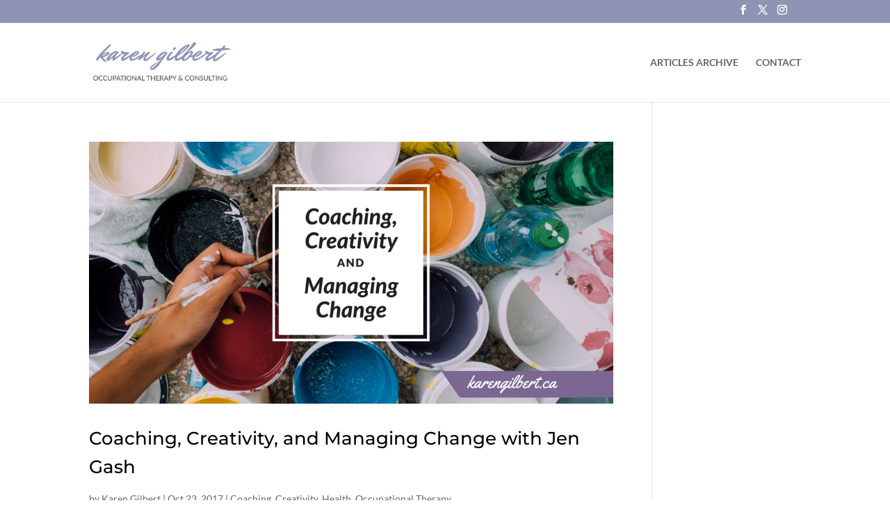

--- FILE ---
content_type: text/css
request_url: https://karengilbert.ca/wp-content/themes/Divi_Child/style.css?ver=4.27.5
body_size: 417
content:
/*
 Theme Name:     Divi Child Theme
 Theme URI:      http://www.elegantthemes.com/gallery/divi/
 Description:    Divi Child Theme for Karen Gilbert
 Author:         Linsey Valeriote
 Author URI:     http://www.lvcreative.ca
 Template:       Divi
*/
 
@import url("../Divi/style.css");

p.video {font-family: 'Amatic SC', cursive;
font-size:2.8em;
line-height:1.2;}



p.inspire {font-family: 'Amatic SC', cursive;
}


p.smaller {font-size: 14px;}


.teeny {font-size:10px;}
 
#footer-info {font-size: 12px;}

a.small{
	font-size:14px;
	line-height:80%;
		}

	

a.purple{ color:#8f93b4;}


/*------------------------------------------------*/
/*---------------[Custom Subscribe]---------------*/
/*------------------------------------------------*/
 
.demo-subscribe-section .et_pb_newsletter{padding: 20px 10px; border-radius:10px;}
.demo-subscribe-section .et_pb_newsletter_description {padding: 0 0 20px 0; width: 100%;}
.demo-subscribe-section .et_pb_newsletter_form {width: 100%;}
.demo-subscribe-section .et_pb_newsletter_form p {display: inline-block; margin-right: 40px;}
.demo-subscribe-section .et_pb_newsletter_form p input { padding: 8px 4% !important; width: 300px;}
.demo-subscribe-section .et_pb_newsletter_button {padding: 2px 6px;}
.demo-subscribe-section a.et_pb_newsletter_button:hover {padding: 2px 6px!important;}
.demo-subscribe-section a.et_pb_newsletter_button:after {display:none;}
.demo-subscribe-section .et_pb_newsletter_form p:nth-child(3) {display: none;}
 
@media only screen and (max-width: 1100px) {
.demo-subscribe-section .et_pb_newsletter_form p input { padding: 8px 4% !important; width: 275px;}
}
 
@media only screen and (max-width: 980px) {
.demo-subscribe-section .et_pb_newsletter_form p input { padding: 8px 4% !important; width: 220px;}
.demo-subscribe-section .et_pb_newsletter_description { width: 100% !important;}
}
 
@media only screen and (max-width: 767px) {
.demo-subscribe-section .et_pb_newsletter_form p input { padding: 8px 4% !important; width: 240px;}
}
 
@media only screen and (max-width: 479px) {
.demo-subscribe-section .et_pb_newsletter_form p input { padding: 8px 4% !important; width: 180px;}
}
 
/*-------------[End Custom Subscribe]-------------*/
/*````````````````````````````````````````````````*/
/*````````````````````````````````````````````````*/

.gform_title {display:none;}





--- FILE ---
content_type: text/javascript
request_url: https://use.fontawesome.com/c3f279ecd4.js
body_size: 1250
content:
window.FontAwesomeConfig = {
  asyncEnabled: true,
  autoAccessibilityEnabled: true,
  reportingEnabled: true,
  
  reportingDomains: "localhost, *.dev",
  
  useUrl: "use.fontawesome.com",
  faCdnUrl: "https://cdn.fontawesome.com:443",
  code: "c3f279ecd4",
  webFontLoaderVersion: "1.6.24"
};
window.FontAwesome||(window.FontAwesome={}),function(){function a(a){this.el=a;for(var b=a.className.replace(/^\s+|\s+$/g,"").split(/\s+/),c=0;c<b.length;c++)d.call(this,b[c])}function b(a,b,c){Object.defineProperty?Object.defineProperty(a,b,{get:c}):a.__defineGetter__(b,c)}if(!("undefined"==typeof window.Element||"classList"in document.documentElement)){var c=Array.prototype,d=c.push,e=c.splice,f=c.join;a.prototype={add:function(a){this.contains(a)||(d.call(this,a),this.el.className=this.toString())},contains:function(a){return-1!=this.el.className.indexOf(a)},item:function(a){return this[a]||null},remove:function(a){if(this.contains(a)){for(var b=0;b<this.length&&this[b]!=a;b++);e.call(this,b,1),this.el.className=this.toString()}},toString:function(){return f.call(this," ")},toggle:function(a){return this.contains(a)?this.remove(a):this.add(a),this.contains(a)}},window.DOMTokenList=a,b(Element.prototype,"classList",function(){return new a(this)})}}(),function(a,b,c){function d(){}function e(a){var c,d=[],e=b,f=e.documentElement.doScroll,g="DOMContentLoaded",h=(f?/^loaded|^c/:/^loaded|^i|^c/).test(e.readyState);h||e.addEventListener(g,c=function(){for(e.removeEventListener(g,c),h=1;c=d.shift();)c()}),h?setTimeout(a,0):d.push(a)}function f(a){var b=!1;return p.split(",").forEach(function(c){var d=new RegExp(c.trim().replace(".","\\.").replace("*","(.*)"));a.match(d)&&(b=!0)}),b}function g(){var a,c,d,e=b.querySelectorAll(".fa");Array.prototype.forEach.call(e,function(e){a=e.getAttribute("title"),e.setAttribute("aria-hidden","true"),c=e.nextElementSibling?!e.nextElementSibling.classList.contains("sr-only"):!0,a&&c&&(d=b.createElement("span"),d.innerHTML=a,d.classList.add("sr-only"),e.parentNode.insertBefore(d,e.nextSibling))})}function h(a){"undefined"!=typeof MutationObserver&&new MutationObserver(a).observe(b,{childList:!0,subtree:!0})}function i(){var a=b.createElement("link");a.href="https://"+q+"/"+s+".css",a.media="all",a.rel="stylesheet",b.getElementsByTagName("head")[0].appendChild(a)}function j(){var c,e=b.createElement("script"),f={},g=b.scripts[0];a.WebFontConfig||(a.WebFontConfig={}),f=a.WebFontConfig,f.custom||(f.custom={}),f.custom.families||(f.custom.families=[]),f.custom.urls||(f.custom.urls=[]),f.custom.testStrings||(f.custom.testStrings={}),f.custom.families.push("FontAwesome"),f.custom.urls.push("https://"+q+"/"+s+".css"),f.custom.testStrings.FontAwesome="",c=f.fontactive||d,f.fontactive=function(b,e){var f=(a.FontAwesomeHooks||{}).loaded||d;c(b,e),"FontAwesome"===b&&"n4"===e&&f()},e.src="https://"+q+"/webfontloader/"+t+"/webfontloader.js",g.parentNode.insertBefore(e,g)}function k(){var a=b.createElement("script"),c=b.scripts[0];a.src=r+"/js/stats.js",c.parentNode.appendChild(a)}function l(){return n&&(e(g),h(g)),o&&f(location.host)&&k(),m?j():i()}var m=a.FontAwesomeConfig.asyncEnabled,n=a.FontAwesomeConfig.autoAccessibilityEnabled,o=a.FontAwesomeConfig.reportingEnabled,p=a.FontAwesomeConfig.reportingDomains,q=a.FontAwesomeConfig.useUrl,r=a.FontAwesomeConfig.faCdnUrl,s=a.FontAwesomeConfig.code,t=a.FontAwesomeConfig.webFontLoaderVersion;a.FontAwesome.load=l}(this,document);try{window.FontAwesome.load()}catch(e){}

--- FILE ---
content_type: text/plain
request_url: https://www.google-analytics.com/j/collect?v=1&_v=j102&a=1741122696&t=pageview&_s=1&dl=https%3A%2F%2Fkarengilbert.ca%2Fcategory%2Fhealth%2F&ul=en-us%40posix&dt=Health%20Archives%20-%20Karen%20Gilbert%3A%20Occupational%20Therapy%20%26%20Consulting&sr=1280x720&vp=1280x720&_u=IEBAAEABAAAAACAAI~&jid=1401667294&gjid=133123687&cid=1888045890.1768876487&tid=UA-58907286-1&_gid=1405296742.1768876487&_r=1&_slc=1&z=1342904495
body_size: -450
content:
2,cG-15NYBTSBHZ